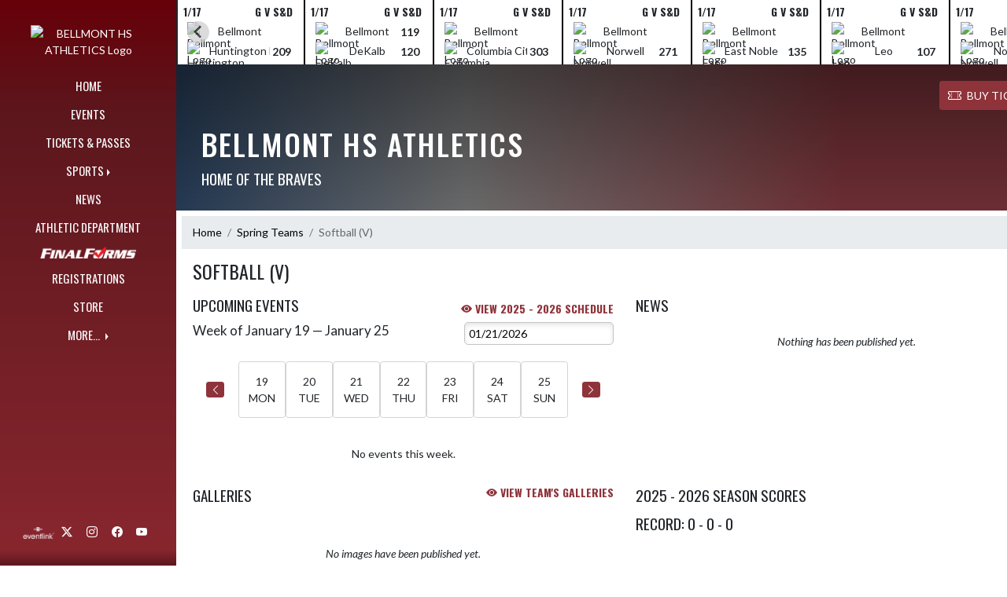

--- FILE ---
content_type: text/html; charset=utf-8
request_url: https://bellmontbraves.com/Team/0f1025a5-8335-4c64-a362-36f93458c32f/Softball%20(V)
body_size: 13003
content:

<!DOCTYPE html>
<html lang="en">
<head>
    <meta charset="utf-8" />
    <meta name="viewport" content="width=device-width, initial-scale=1.0" />
    <title>Softball (V) - BELLMONT HS ATHLETICS</title>
    <meta name="description" content="" />
    <meta property="og:image" content="https://static.eventlink.com/public/4dae9f38-5e23-4bb4-8835-46902a5031c4/6afd232e-6a59-4892-b011-863dc43ae87f/blob" />
    <meta name="twitter:image" content="https://static.eventlink.com/public/4dae9f38-5e23-4bb4-8835-46902a5031c4/6afd232e-6a59-4892-b011-863dc43ae87f/blob" />
    <link href="https://cdn.jsdelivr.net/npm/bootstrap@5.1.3/dist/css/bootstrap.min.css" rel="stylesheet" crossorigin="anonymous">
    <link rel="stylesheet" href="/lib/mobiscroll/css/mobiscroll.jquery.min.css?v=_hDjU0bS-9Af_yN-psDaKyTWMWbW_pKiuvq3iNJPeq4">
    
        <link rel="shortcut icon" type="image/x-icon" href="https://static.eventlink.com/public/4dae9f38-5e23-4bb4-8835-46902a5031c4/6afd232e-6a59-4892-b011-863dc43ae87f/blob" />
    <style>
        :root {
            --primary-color: #73000a;
            --tinted10-color: #811922FF;
            --tinted15-color: #88262EFF;
            --tinted20-color: #8F333BFF;
            --tinted60-color: #C7999DFF;
            --tinted90-color: #F1E5E6FF;
            --shaded-color: #670009FF;
            --shaded30-color: #500007FF;
            --secondary-color: #0c2340;
            --secondary-tinted10-color: #243953FF;
            --averageGrey: #595959FF;
            --primarySaturationCap: #5C171DFF;
            
            --primary-gallery-gradient-start: #73000a77;
            --primary-gallery-gradient-end: #73000a99;
        }
    </style>


    <script>window.onContentReady = function (callback) { if (document.readyState === 'loading') { document.addEventListener('DOMContentLoaded', callback); } else { callback(); } }</script>
    <link rel="stylesheet" href="/css/site.css?v=djffmhWbscjMd1d_zVCOeqO8Ho7WLdEPbDpgLQvgK_o" />
    <link rel="stylesheet" href="https://cdn.jsdelivr.net/npm/bootstrap-icons@1.11.0/font/bootstrap-icons.css">
    
    <link rel="stylesheet" href="/css/fontawesome.css">
    <link rel="stylesheet" href="/css/brands.css">
    <link rel="stylesheet" href="/css/solid.css">
    <link rel="stylesheet" href="/css/regular.css">
    <link rel="stylesheet" href="/css/all.css">
    
    <link rel="preconnect" href="https://fonts.googleapis.com">
    <link rel="preconnect" href="https://fonts.gstatic.com" crossorigin>
    <link href="https://fonts.googleapis.com/css2?family=Oswald:wght@200..700&display=swap" rel="stylesheet">
    <link href="https://fonts.googleapis.com/css2?family=Lato:ital,wght@0,100;0,300;0,400;0,700;0,900;1,100;1,300;1,400;1,700;1,900&display=swap" rel="stylesheet">
    <link rel="stylesheet" href="https://fonts.googleapis.com/icon?family=Material+Icons">
    <link rel="stylesheet" href="https://cdn.jsdelivr.net/npm/@splidejs/splide@latest/dist/css/splide.min.css">
    <link href="//cdn.jsdelivr.net/npm/featherlight@1.7.14/release/featherlight.min.css" type="text/css" rel="stylesheet"/>
    <link href="//cdn.jsdelivr.net/npm/featherlight@1.7.14/release/featherlight.gallery.min.css" type="text/css" rel="stylesheet"/>
        <script async defer data-domain="4dae9f38-5e23-4bb4-8835-46902a5031c4" src="https://plausible.io/js/plausible.outbound-links.js"></script>
    <script>
        (function(){var w=window;var ic=w.Intercom;if(typeof ic==="function"){ic('reattach_activator');ic('update',w.intercomSettings);}else{var d=document;var i=function(){i.c(arguments);};i.q=[];i.c=function(args){i.q.push(args);};w.Intercom=i;var l=function(){var s=d.createElement('script');s.type='text/javascript';s.async=true;s.src='https://widget.intercom.io/widget/' + "p0b1hik6";var x=d.getElementsByTagName('script')[0];x.parentNode.insertBefore(s, x);};if(document.readyState==='complete'){l();}else if(w.attachEvent){w.attachEvent('onload',l);}else{w.addEventListener('load',l,false);}}})();
    </script>
                        
</head>
<body>
        <div class="custom-flex overflow-hidden">
            <div class="d-none d-md-block">
                <div class="d-print-none">
                    
<div class="h-100 w-side-nav">
    <div class="side-nav w-side-nav d-none custom-flex flex-column gradient-navbar ">
        <div class="d-flex container text-center">
                <a class="d-flex mx-auto" href="/">
                    <img src="https://static.eventlink.com/public/4dae9f38-5e23-4bb4-8835-46902a5031c4/6afd232e-6a59-4892-b011-863dc43ae87f/blob" alt="BELLMONT HS ATHLETICS Logo" class="site-logo" />
                </a>
        </div>
        <ul class="navbar-nav mt-4 f4 desktop-view-menu">
            
    <li class="nav-item">
        <a class="nav-link text-light" href="/">HOME</a>
    </li>
    <li class="nav-item">
        <a class="nav-link text-light" href="/Events">EVENTS</a>
    </li>
         <li class="nav-item">
            <a class="nav-link text-light" href="/Tickets">TICKETS &amp; PASSES</a>
        </li>
    
    
    <li class="nav-item dropend info-menu">
        <a href="#" class="nav-link text-light dropdown-toggle" data-bs-toggle="dropdown" aria-expanded="false">SPORTS</a>      
        <div class="dropdown-menu bg-dropend">
            <a class="dropdown-item text-light" href="/Teams/Fall">Fall</a>
            <a class="dropdown-item text-light" href="/Teams/Winter">Winter</a> 
            <a class="dropdown-item text-light" href="/Teams/Spring">Spring</a> 
            <a class="dropdown-item text-light" href="/Teams/Summer">Summer</a> 
        </div>
    </li>    
    <li class="nav-item">
        <a class="nav-link text-light" href="/News">NEWS</a>
    </li>
    <li class="nav-item">
        <a class="nav-link text-light" href="/AthleticDepartment">ATHLETIC DEPARTMENT</a>
    </li>
        <li class="nav-item">
            <a class="nav-link news-text news-body-secondary" href="https://northadams-in.finalforms.com" target="_blank">
                <div class="row mx-0 athlete-registration-item">
                    <img class="w-auto final-form-height" src="/images/FinalForms_WR_Logo.png" alt="FinalForms logo">
                </div>    
            </a>
        </li>
    <li class="nav-item">
        <a class="nav-link text-light" href="/Registrations">REGISTRATIONS</a>
    </li>
    
    
    <li class="nav-item">
        <a class="nav-link text-light" href="/Store">STORE</a>
    </li>
        <li class="nav-item  dropend info-menu">
            <a class="nav-link text-light dropdown-toggle" href="#" data-bs-toggle="dropdown" aria-expanded="false">
                MORE...
            </a>
            <div class="dropdown-menu big-menu-container bg-dropend menu-sizing" id="moreMenu">
                <div id="row" class="row" style="text-align: center; max-height: 100vh; overflow: scroll;">
                        <div class="col-lg-30-percent" style="display: inline-block">
                            <h6 class="text-light col-lg-12 dropdown-header"
                                style="background-color: var(--shaded-color); text-transform: none; opacity: 100% !important">FOR PARENTS:</h6>
                                <a class="text-light col-lg-12 dropdown-item" href="https://static.eventlink.com/public/4dae9f38-5e23-4bb4-8835-46902a5031c4/dc58bf40-b612-4672-8182-37386bbf50fd/23-24%20AMH%20Wellness%20Checkup%20Flyer.pdf" target="_blank"
                                   rel="noopener" style="display: block">
                                    FinalForms Parent Playbook <i class="bi bi-box-arrow-up-right ps-1 align-text-top"
                                                   style="font-size:0.6rem;"></i>
                                </a>
                        </div>
                        <div class="col-lg-30-percent" style="display: inline-block">
                            <h6 class="text-light col-lg-12 dropdown-header"
                                style="background-color: var(--shaded-color); text-transform: none; opacity: 100% !important">IHSAA SPORTS PHYSICAL</h6>
                                <a class="text-light col-lg-12 dropdown-item" href="https://legacy.ihsaa.org/Portals/0/ihsaa/documents/quick%20resources/Physical%20Form.pdf" target="_blank"
                                   rel="noopener" style="display: block">
                                    2024-2025 IHSAA Sports Physical Form <i class="bi bi-box-arrow-up-right ps-1 align-text-top"
                                                   style="font-size:0.6rem;"></i>
                                </a>
                        </div>
                        <div class="col-lg-30-percent" style="display: inline-block">
                            <h6 class="text-light col-lg-12 dropdown-header"
                                style="background-color: var(--shaded-color); text-transform: none; opacity: 100% !important">FOR FANS:</h6>
                                <a class="text-light col-lg-12 dropdown-item" href="https://static.eventlink.com/public/4dae9f38-5e23-4bb4-8835-46902a5031c4/d32f98f5-0b34-4fee-97ef-d91a746aaa8d/Create%20an%20Eventlink%20Account.pdf" target="_blank"
                                   rel="noopener" style="display: block">
                                    Create an Eventlink Account <i class="bi bi-box-arrow-up-right ps-1 align-text-top"
                                                   style="font-size:0.6rem;"></i>
                                </a>
                                <a class="text-light col-lg-12 dropdown-item" href="https://acrobat.adobe.com/id/urn:aaid:sc:VA6C2:5dfae4a2-d88f-45fa-bc4a-c7d86cf0e39e" target="_blank"
                                   rel="noopener" style="display: block">
                                    Hail Bellmont Braves (Lyrics) <i class="bi bi-box-arrow-up-right ps-1 align-text-top"
                                                   style="font-size:0.6rem;"></i>
                                </a>
                                <a class="text-light col-lg-12 dropdown-item" href="https://northadams-my.sharepoint.com/:u:/r/personal/manisd_nadams_k12_in_us/Documents/Athletics/Misc/Bellmont%20School%20Song.mp3?csf=1&amp;web=1&amp;e=xLdUNT" target="_blank"
                                   rel="noopener" style="display: block">
                                    Hail Bellmont Braves (Music) <i class="bi bi-box-arrow-up-right ps-1 align-text-top"
                                                   style="font-size:0.6rem;"></i>
                                </a>
                        </div>
                        <div class="col-lg-30-percent" style="display: inline-block">
                            <h6 class="text-light col-lg-12 dropdown-header"
                                style="background-color: var(--shaded-color); text-transform: none; opacity: 100% !important">ATHLETIC LINKS:</h6>
                                <a class="text-light col-lg-12 dropdown-item" href="http://ihsaa.org" target="_blank"
                                   rel="noopener" style="display: block">
                                    IHSAA Website <i class="bi bi-box-arrow-up-right ps-1 align-text-top"
                                                   style="font-size:0.6rem;"></i>
                                </a>
                                <a class="text-light col-lg-12 dropdown-item" href="https://eventlink.com/" target="_blank"
                                   rel="noopener" style="display: block">
                                    Eventlink <i class="bi bi-box-arrow-up-right ps-1 align-text-top"
                                                   style="font-size:0.6rem;"></i>
                                </a>
                                <a class="text-light col-lg-12 dropdown-item" href="https://indianamat.com/" target="_blank"
                                   rel="noopener" style="display: block">
                                    IndianaMat.com <i class="bi bi-box-arrow-up-right ps-1 align-text-top"
                                                   style="font-size:0.6rem;"></i>
                                </a>
                                <a class="text-light col-lg-12 dropdown-item" href="http://indianahsfootball.homestead.com/" target="_blank"
                                   rel="noopener" style="display: block">
                                    All Things Football <i class="bi bi-box-arrow-up-right ps-1 align-text-top"
                                                   style="font-size:0.6rem;"></i>
                                </a>
                                <a class="text-light col-lg-12 dropdown-item" href="http://indianahsbasketball.homestead.com/boys.html" target="_blank"
                                   rel="noopener" style="display: block">
                                    All Things Boys Basketball <i class="bi bi-box-arrow-up-right ps-1 align-text-top"
                                                   style="font-size:0.6rem;"></i>
                                </a>
                                <a class="text-light col-lg-12 dropdown-item" href="http://indianagirlsbasketball.homestead.com/" target="_blank"
                                   rel="noopener" style="display: block">
                                    All Things Girls Basketball <i class="bi bi-box-arrow-up-right ps-1 align-text-top"
                                                   style="font-size:0.6rem;"></i>
                                </a>
                                <a class="text-light col-lg-12 dropdown-item" href="https://www.nfhs.org/" target="_blank"
                                   rel="noopener" style="display: block">
                                    NFHS <i class="bi bi-box-arrow-up-right ps-1 align-text-top"
                                                   style="font-size:0.6rem;"></i>
                                </a>
                                <a class="text-light col-lg-12 dropdown-item" href="http://www.inccstats.com/highschool/main.html" target="_blank"
                                   rel="noopener" style="display: block">
                                    Indiana Cross Country Stats <i class="bi bi-box-arrow-up-right ps-1 align-text-top"
                                                   style="font-size:0.6rem;"></i>
                                </a>
                                <a class="text-light col-lg-12 dropdown-item" href="https://www.ihsaa.org/sites/default/files/documents/2024-25%20Seasons%20at%20a%20Glance.pdf" target="_blank"
                                   rel="noopener" style="display: block">
                                    2024-2025 Seasons at a Glance <i class="bi bi-box-arrow-up-right ps-1 align-text-top"
                                                   style="font-size:0.6rem;"></i>
                                </a>
                        </div>
                    <div class="big-menu"></div>
                </div>
            </div>
        </li>
        
    <style>
        @media (max-width: 768px) {
            .col-lg-30-percent {
                width: 100%;
                margin-left: 0;
            }
            
            .big-menu-container {
                max-width: 100%;
            }
        }
    </style>


        </ul>
        <div id="social-icons container" class=" mt-auto">
            <div class="row mx-0 justify-content-around">
                <a class="social-icon bg-el-icon" href="https://eventlink.com/login" target="_blank">
                    <img src="/images/EL-logo-white.png" class="el-icon" alt="Eventlink Logo"/>                
                </a>
                    <a class="social-icon bg-social-icon" href="https://twitter.com/BellmontAD" target="_blank" rel="noopener">
                        <i class="bi bi-twitter-x"></i><span class="visually-hidden">X</span>
                    </a>
                    <a class="social-icon bg-social-icon" href="https://instagram.com/_bellmontad" target="_blank" rel="noopener"> 
                        <i class="bi bi-instagram"></i><span class="visually-hidden">Instagram</span>
                    </a>
                    <a class="social-icon bg-social-icon" href="https://facebook.com/Bellmont Athletics" target="_blank" rel="noopener">
                        <i class="bi bi-facebook"></i><span class="visually-hidden">Facebook</span>
                    </a>
                    <a class="social-icon bg-social-icon" href="https://youtube.com/bellmontathletics7988" target="_blank" rel="noopener">
                        <i class="bi bi-youtube"></i><span class="visually-hidden">YouTube</span>
                    </a>
            </div>
        </div>
    </div>
</div>

                </div>
            </div>
            <div class="d-flex flex-column flex-grow-1 min-vh-100">
                <div class="d-flex flex-column">
                    <header class="d-print-none">
                        

    <style>
        #header-background {
            top: 180px;
        }
    </style>
    <div class="container-fluid p-0 white-background " style="background-color: lightgray;">
        <div id="score-ticker" class="splide container p-0 ">
            <div class="text-center splide__track score-ticker-container">
                <ul class="splide__list">
                        <a class="splide__slide" style="color: unset; text-decoration: unset;" href="/Event/b970aa06-8190-4408-a5c3-2c123ad8dfdb">
                            <div class="p-1 score-ticker-card score-ticker-border" style="border-left: 2px solid">
                                    <div class="fw-bold pb-1 score-ticker-card-header backgroundColor "><span>1/17</span> <span>G V S&amp;D</span> </div>
        <div>
            <div class="score-ticker-card-logo-container"><img alt="Bellmont Logo" src="https://static.eventlink.com/public/global/44f1934c-d382-4a29-baad-5ea14c730742/Bellmont.png" /></div>
            <div tabindex="0" class=" score-ticker-card-participant">
                <div class="">
                    <span class="score-ticker-card-participant-text "> Bellmont </span>
                </div>
            </div>
            <div class="fw-bold score-ticker-card-score-container "> </div>
        </div>
        <div>
            <div class="score-ticker-card-logo-container"><img alt="Huntington North  Logo" src="https://static.eventlink.com/public/global/837ead80-850f-4c76-8b56-f57c378b7ea9/logo.png" /></div>
            <div tabindex="0" class="marquee score-ticker-card-participant">
                <div class="">
                    <span class="score-ticker-card-participant-text "> Huntington North  </span>
                </div>
            </div>
            <div class="fw-bold score-ticker-card-score-container "> 209</div>
        </div>
                            </div>
                        </a>
                        <a class="splide__slide" style="color: unset; text-decoration: unset;" href="/Event/b970aa06-8190-4408-a5c3-2c123ad8dfdb">
                            <div class="p-1 score-ticker-card score-ticker-border" style="">
                                    <div class="fw-bold pb-1 score-ticker-card-header backgroundColor "><span>1/17</span> <span>G V S&amp;D</span> </div>
        <div>
            <div class="score-ticker-card-logo-container"><img alt="Bellmont Logo" src="https://static.eventlink.com/public/global/44f1934c-d382-4a29-baad-5ea14c730742/Bellmont.png" /></div>
            <div tabindex="0" class=" score-ticker-card-participant">
                <div class="">
                    <span class="score-ticker-card-participant-text "> Bellmont </span>
                </div>
            </div>
            <div class="fw-bold score-ticker-card-score-container "> 119</div>
        </div>
        <div>
            <div class="score-ticker-card-logo-container"><img alt="DeKalb Logo" src="https://static.eventlink.com/public/global/a29e3837-da40-424a-9748-02c0d379880c/logo.png" /></div>
            <div tabindex="0" class=" score-ticker-card-participant">
                <div class="">
                    <span class="score-ticker-card-participant-text "> DeKalb </span>
                </div>
            </div>
            <div class="fw-bold score-ticker-card-score-container "> 120</div>
        </div>
                            </div>
                        </a>
                        <a class="splide__slide" style="color: unset; text-decoration: unset;" href="/Event/b970aa06-8190-4408-a5c3-2c123ad8dfdb">
                            <div class="p-1 score-ticker-card score-ticker-border" style="">
                                    <div class="fw-bold pb-1 score-ticker-card-header backgroundColor "><span>1/17</span> <span>G V S&amp;D</span> </div>
        <div>
            <div class="score-ticker-card-logo-container"><img alt="Bellmont Logo" src="https://static.eventlink.com/public/global/44f1934c-d382-4a29-baad-5ea14c730742/Bellmont.png" /></div>
            <div tabindex="0" class=" score-ticker-card-participant">
                <div class="">
                    <span class="score-ticker-card-participant-text "> Bellmont </span>
                </div>
            </div>
            <div class="fw-bold score-ticker-card-score-container "> </div>
        </div>
        <div>
            <div class="score-ticker-card-logo-container"><img alt="Columbia City  Logo" src="https://static.eventlink.com/public/global/1299f4a3-dbca-4a47-8209-fba1b8298ff7/logo.png" /></div>
            <div tabindex="0" class="marquee score-ticker-card-participant">
                <div class="">
                    <span class="score-ticker-card-participant-text "> Columbia City  </span>
                </div>
            </div>
            <div class="fw-bold score-ticker-card-score-container "> 303</div>
        </div>
                            </div>
                        </a>
                        <a class="splide__slide" style="color: unset; text-decoration: unset;" href="/Event/b970aa06-8190-4408-a5c3-2c123ad8dfdb">
                            <div class="p-1 score-ticker-card score-ticker-border" style="">
                                    <div class="fw-bold pb-1 score-ticker-card-header backgroundColor "><span>1/17</span> <span>G V S&amp;D</span> </div>
        <div>
            <div class="score-ticker-card-logo-container"><img alt="Bellmont Logo" src="https://static.eventlink.com/public/global/44f1934c-d382-4a29-baad-5ea14c730742/Bellmont.png" /></div>
            <div tabindex="0" class=" score-ticker-card-participant">
                <div class="">
                    <span class="score-ticker-card-participant-text "> Bellmont </span>
                </div>
            </div>
            <div class="fw-bold score-ticker-card-score-container "> </div>
        </div>
        <div>
            <div class="score-ticker-card-logo-container"><img alt="Norwell  Logo" src="https://static.eventlink.com/public/global/9960f0c3-7ccf-4ba8-a3e5-c478f6718f11/Norwell.png" /></div>
            <div tabindex="0" class=" score-ticker-card-participant">
                <div class="">
                    <span class="score-ticker-card-participant-text "> Norwell  </span>
                </div>
            </div>
            <div class="fw-bold score-ticker-card-score-container "> 271</div>
        </div>
                            </div>
                        </a>
                        <a class="splide__slide" style="color: unset; text-decoration: unset;" href="/Event/b970aa06-8190-4408-a5c3-2c123ad8dfdb">
                            <div class="p-1 score-ticker-card score-ticker-border" style="">
                                    <div class="fw-bold pb-1 score-ticker-card-header backgroundColor "><span>1/17</span> <span>G V S&amp;D</span> </div>
        <div>
            <div class="score-ticker-card-logo-container"><img alt="Bellmont Logo" src="https://static.eventlink.com/public/global/44f1934c-d382-4a29-baad-5ea14c730742/Bellmont.png" /></div>
            <div tabindex="0" class=" score-ticker-card-participant">
                <div class="">
                    <span class="score-ticker-card-participant-text "> Bellmont </span>
                </div>
            </div>
            <div class="fw-bold score-ticker-card-score-container "> </div>
        </div>
        <div>
            <div class="score-ticker-card-logo-container"><img alt="East Noble  Logo" src="https://static.eventlink.com/public/global/9c7b962d-3202-4572-bd34-0db3577b07da/East%20Noble.png" /></div>
            <div tabindex="0" class="marquee score-ticker-card-participant">
                <div class="">
                    <span class="score-ticker-card-participant-text "> East Noble  </span>
                </div>
            </div>
            <div class="fw-bold score-ticker-card-score-container "> 135</div>
        </div>
                            </div>
                        </a>
                        <a class="splide__slide" style="color: unset; text-decoration: unset;" href="/Event/b970aa06-8190-4408-a5c3-2c123ad8dfdb">
                            <div class="p-1 score-ticker-card score-ticker-border" style="">
                                    <div class="fw-bold pb-1 score-ticker-card-header backgroundColor "><span>1/17</span> <span>G V S&amp;D</span> </div>
        <div>
            <div class="score-ticker-card-logo-container"><img alt="Bellmont Logo" src="https://static.eventlink.com/public/global/44f1934c-d382-4a29-baad-5ea14c730742/Bellmont.png" /></div>
            <div tabindex="0" class=" score-ticker-card-participant">
                <div class="">
                    <span class="score-ticker-card-participant-text "> Bellmont </span>
                </div>
            </div>
            <div class="fw-bold score-ticker-card-score-container "> </div>
        </div>
        <div>
            <div class="score-ticker-card-logo-container"><img alt="Leo Logo" src="https://static.eventlink.com/public/global/b3dd300c-a721-4575-9bd4-0978b5429f6c/Leo.png" /></div>
            <div tabindex="0" class=" score-ticker-card-participant">
                <div class="">
                    <span class="score-ticker-card-participant-text "> Leo </span>
                </div>
            </div>
            <div class="fw-bold score-ticker-card-score-container "> 107</div>
        </div>
                            </div>
                        </a>
                        <a class="splide__slide" style="color: unset; text-decoration: unset;" href="/Event/aa59a8d2-27bd-4241-a50f-e8fed181f060">
                            <div class="p-1 score-ticker-card score-ticker-border" style="">
                                    <div class="fw-bold pb-1 score-ticker-card-header backgroundColor "><span>1/17</span> <span>B V S&amp;D</span> </div>
        <div>
            <div class="score-ticker-card-logo-container"><img alt="Bellmont Logo" src="https://static.eventlink.com/public/global/44f1934c-d382-4a29-baad-5ea14c730742/Bellmont.png" /></div>
            <div tabindex="0" class=" score-ticker-card-participant">
                <div class="">
                    <span class="score-ticker-card-participant-text "> Bellmont </span>
                </div>
            </div>
            <div class="fw-bold score-ticker-card-score-container "> </div>
        </div>
        <div>
            <div class="score-ticker-card-logo-container"><img alt="Norwell  Logo" src="https://static.eventlink.com/public/global/9960f0c3-7ccf-4ba8-a3e5-c478f6718f11/Norwell.png" /></div>
            <div tabindex="0" class=" score-ticker-card-participant">
                <div class="">
                    <span class="score-ticker-card-participant-text "> Norwell  </span>
                </div>
            </div>
            <div class="fw-bold score-ticker-card-score-container "> 251</div>
        </div>
                            </div>
                        </a>
                        <a class="splide__slide" style="color: unset; text-decoration: unset;" href="/Event/aa59a8d2-27bd-4241-a50f-e8fed181f060">
                            <div class="p-1 score-ticker-card score-ticker-border" style="">
                                    <div class="fw-bold pb-1 score-ticker-card-header backgroundColor "><span>1/17</span> <span>B V S&amp;D</span> </div>
        <div>
            <div class="score-ticker-card-logo-container"><img alt="Bellmont Logo" src="https://static.eventlink.com/public/global/44f1934c-d382-4a29-baad-5ea14c730742/Bellmont.png" /></div>
            <div tabindex="0" class=" score-ticker-card-participant">
                <div class="">
                    <span class="score-ticker-card-participant-text "> Bellmont </span>
                </div>
            </div>
            <div class="fw-bold score-ticker-card-score-container "> 257</div>
        </div>
        <div>
            <div class="score-ticker-card-logo-container"><img alt="DeKalb Logo" src="https://static.eventlink.com/public/global/a29e3837-da40-424a-9748-02c0d379880c/logo.png" /></div>
            <div tabindex="0" class=" score-ticker-card-participant">
                <div class="">
                    <span class="score-ticker-card-participant-text "> DeKalb </span>
                </div>
            </div>
            <div class="fw-bold score-ticker-card-score-container "> 96</div>
        </div>
                            </div>
                        </a>
                        <a class="splide__slide" style="color: unset; text-decoration: unset;" href="/Event/aa59a8d2-27bd-4241-a50f-e8fed181f060">
                            <div class="p-1 score-ticker-card score-ticker-border" style="">
                                    <div class="fw-bold pb-1 score-ticker-card-header backgroundColor "><span>1/17</span> <span>B V S&amp;D</span> </div>
        <div>
            <div class="score-ticker-card-logo-container"><img alt="Bellmont Logo" src="https://static.eventlink.com/public/global/44f1934c-d382-4a29-baad-5ea14c730742/Bellmont.png" /></div>
            <div tabindex="0" class=" score-ticker-card-participant">
                <div class="">
                    <span class="score-ticker-card-participant-text "> Bellmont </span>
                </div>
            </div>
            <div class="fw-bold score-ticker-card-score-container "> </div>
        </div>
        <div>
            <div class="score-ticker-card-logo-container"><img alt="Columbia City  Logo" src="https://static.eventlink.com/public/global/1299f4a3-dbca-4a47-8209-fba1b8298ff7/logo.png" /></div>
            <div tabindex="0" class="marquee score-ticker-card-participant">
                <div class="">
                    <span class="score-ticker-card-participant-text "> Columbia City  </span>
                </div>
            </div>
            <div class="fw-bold score-ticker-card-score-container "> 143</div>
        </div>
                            </div>
                        </a>
                        <a class="splide__slide" style="color: unset; text-decoration: unset;" href="/Event/aa59a8d2-27bd-4241-a50f-e8fed181f060">
                            <div class="p-1 score-ticker-card score-ticker-border" style="">
                                    <div class="fw-bold pb-1 score-ticker-card-header backgroundColor "><span>1/17</span> <span>B V S&amp;D</span> </div>
        <div>
            <div class="score-ticker-card-logo-container"><img alt="Bellmont Logo" src="https://static.eventlink.com/public/global/44f1934c-d382-4a29-baad-5ea14c730742/Bellmont.png" /></div>
            <div tabindex="0" class=" score-ticker-card-participant">
                <div class="">
                    <span class="score-ticker-card-participant-text "> Bellmont </span>
                </div>
            </div>
            <div class="fw-bold score-ticker-card-score-container "> </div>
        </div>
        <div>
            <div class="score-ticker-card-logo-container"><img alt="East Noble  Logo" src="https://static.eventlink.com/public/global/9c7b962d-3202-4572-bd34-0db3577b07da/East%20Noble.png" /></div>
            <div tabindex="0" class="marquee score-ticker-card-participant">
                <div class="">
                    <span class="score-ticker-card-participant-text "> East Noble  </span>
                </div>
            </div>
            <div class="fw-bold score-ticker-card-score-container "> 120</div>
        </div>
                            </div>
                        </a>
                        <a class="splide__slide" style="color: unset; text-decoration: unset;" href="/Event/aa59a8d2-27bd-4241-a50f-e8fed181f060">
                            <div class="p-1 score-ticker-card score-ticker-border" style="">
                                    <div class="fw-bold pb-1 score-ticker-card-header backgroundColor "><span>1/17</span> <span>B V S&amp;D</span> </div>
        <div>
            <div class="score-ticker-card-logo-container"><img alt="Bellmont Logo" src="https://static.eventlink.com/public/global/44f1934c-d382-4a29-baad-5ea14c730742/Bellmont.png" /></div>
            <div tabindex="0" class=" score-ticker-card-participant">
                <div class="">
                    <span class="score-ticker-card-participant-text "> Bellmont </span>
                </div>
            </div>
            <div class="fw-bold score-ticker-card-score-container "> </div>
        </div>
        <div>
            <div class="score-ticker-card-logo-container"><img alt="Leo Logo" src="https://static.eventlink.com/public/global/b3dd300c-a721-4575-9bd4-0978b5429f6c/Leo.png" /></div>
            <div tabindex="0" class=" score-ticker-card-participant">
                <div class="">
                    <span class="score-ticker-card-participant-text "> Leo </span>
                </div>
            </div>
            <div class="fw-bold score-ticker-card-score-container "> 122</div>
        </div>
                            </div>
                        </a>
                        <a class="splide__slide" style="color: unset; text-decoration: unset;" href="/Event/aa59a8d2-27bd-4241-a50f-e8fed181f060">
                            <div class="p-1 score-ticker-card score-ticker-border" style="">
                                    <div class="fw-bold pb-1 score-ticker-card-header backgroundColor "><span>1/17</span> <span>B V S&amp;D</span> </div>
        <div>
            <div class="score-ticker-card-logo-container"><img alt="Bellmont Logo" src="https://static.eventlink.com/public/global/44f1934c-d382-4a29-baad-5ea14c730742/Bellmont.png" /></div>
            <div tabindex="0" class=" score-ticker-card-participant">
                <div class="">
                    <span class="score-ticker-card-participant-text "> Bellmont </span>
                </div>
            </div>
            <div class="fw-bold score-ticker-card-score-container "> </div>
        </div>
        <div>
            <div class="score-ticker-card-logo-container"><img alt="Huntington North  Logo" src="https://static.eventlink.com/public/global/837ead80-850f-4c76-8b56-f57c378b7ea9/logo.png" /></div>
            <div tabindex="0" class="marquee score-ticker-card-participant">
                <div class="">
                    <span class="score-ticker-card-participant-text "> Huntington North  </span>
                </div>
            </div>
            <div class="fw-bold score-ticker-card-score-container "> 300</div>
        </div>
                            </div>
                        </a>
                        <a class="splide__slide" style="color: unset; text-decoration: unset;" href="/Event/c5468e93-58df-4d7b-86cb-a3c5cf2e030d">
                            <div class="p-1 score-ticker-card score-ticker-border" style="">
                                    <div class="fw-bold pb-1 score-ticker-card-header backgroundColor "><span>1/15</span> <span>B V Wrestling</span> </div>
        <div>
            <div class="score-ticker-card-logo-container"><img alt="Yorktown  Logo" src="https://static.eventlink.com/public/global/02093bb8-b359-4aa2-af95-bc77d878d7b9/Yorktown.png" /></div>
            <div tabindex="0" class=" score-ticker-card-participant">
                <div class="">
                    <span class="score-ticker-card-participant-text "> Yorktown  </span>
                </div>
            </div>
            <div class="fw-bold score-ticker-card-score-container "> 15</div>
        </div>
        <div>
            <div class="score-ticker-card-logo-container"><img alt="Bellmont Logo" src="https://static.eventlink.com/public/global/44f1934c-d382-4a29-baad-5ea14c730742/Bellmont.png" /></div>
            <div tabindex="0" class=" score-ticker-card-participant">
                <div class="fw-bold">
                    <span class="score-ticker-card-participant-text "> Bellmont </span>
                </div>
            </div>
            <div class="fw-bold score-ticker-card-score-container "> 59</div>
        </div>
                            </div>
                        </a>
                        <a class="splide__slide" style="color: unset; text-decoration: unset;" href="/Event/09bb9ac4-cf06-494e-900c-bf1ac154220b">
                            <div class="p-1 score-ticker-card score-ticker-border" style="">
                                    <div class="fw-bold pb-1 score-ticker-card-header backgroundColor "><span>1/13</span> <span>B V Wrestling</span> </div>
        <div>
            <div class="score-ticker-card-logo-container"><img alt="Muncie Central Logo" src="https://static.eventlink.com/public/global/9b56e0bd-3cad-4fa2-96b2-07c2e547e9a2/logo.png" /></div>
            <div tabindex="0" class="marquee score-ticker-card-participant">
                <div class="">
                    <span class="score-ticker-card-participant-text "> Muncie Central </span>
                </div>
            </div>
            <div class="fw-bold score-ticker-card-score-container "> 0</div>
        </div>
        <div>
            <div class="score-ticker-card-logo-container"><img alt="Bellmont Logo" src="https://static.eventlink.com/public/global/44f1934c-d382-4a29-baad-5ea14c730742/Bellmont.png" /></div>
            <div tabindex="0" class=" score-ticker-card-participant">
                <div class="fw-bold">
                    <span class="score-ticker-card-participant-text "> Bellmont </span>
                </div>
            </div>
            <div class="fw-bold score-ticker-card-score-container "> 81</div>
        </div>
                            </div>
                        </a>
                        <a class="splide__slide" style="color: unset; text-decoration: unset;" href="/Event/4e2e2d4e-87ce-453c-806a-a1ee6573120f">
                            <div class="p-1 score-ticker-card score-ticker-border" style="">
                                    <div class="fw-bold pb-1 score-ticker-card-header backgroundColor "><span>1/13</span> <span>B V S&amp;D</span> </div>
        <div>
            <div class="score-ticker-card-logo-container"><img alt="South Adams Logo" src="https://static.eventlink.com/public/global/7acf823b-cdd9-4dbf-b538-13dfd6521d91/South%20Adams.png" /></div>
            <div tabindex="0" class="marquee score-ticker-card-participant">
                <div class="">
                    <span class="score-ticker-card-participant-text "> South Adams </span>
                </div>
            </div>
            <div class="fw-bold score-ticker-card-score-container "> 65</div>
        </div>
        <div>
            <div class="score-ticker-card-logo-container"><img alt="Bellmont Logo" src="https://static.eventlink.com/public/global/44f1934c-d382-4a29-baad-5ea14c730742/Bellmont.png" /></div>
            <div tabindex="0" class=" score-ticker-card-participant">
                <div class="fw-bold">
                    <span class="score-ticker-card-participant-text "> Bellmont </span>
                </div>
            </div>
            <div class="fw-bold score-ticker-card-score-container "> 98</div>
        </div>
                            </div>
                        </a>
                        <a class="splide__slide" style="color: unset; text-decoration: unset;" href="/Event/688e8ded-f8cc-44c3-af3d-f8861d8e0cc9">
                            <div class="p-1 score-ticker-card score-ticker-border" style="">
                                    <div class="fw-bold pb-1 score-ticker-card-header backgroundColor "><span>1/13</span> <span>G V S&amp;D</span> </div>
        <div>
            <div class="score-ticker-card-logo-container"><img alt="South Adams Logo" src="https://static.eventlink.com/public/global/7acf823b-cdd9-4dbf-b538-13dfd6521d91/South%20Adams.png" /></div>
            <div tabindex="0" class="marquee score-ticker-card-participant">
                <div class="">
                    <span class="score-ticker-card-participant-text "> South Adams </span>
                </div>
            </div>
            <div class="fw-bold score-ticker-card-score-container "> 74</div>
        </div>
        <div>
            <div class="score-ticker-card-logo-container"><img alt="Bellmont Logo" src="https://static.eventlink.com/public/global/44f1934c-d382-4a29-baad-5ea14c730742/Bellmont.png" /></div>
            <div tabindex="0" class=" score-ticker-card-participant">
                <div class="fw-bold">
                    <span class="score-ticker-card-participant-text "> Bellmont </span>
                </div>
            </div>
            <div class="fw-bold score-ticker-card-score-container "> 93</div>
        </div>
                            </div>
                        </a>
                        <a class="splide__slide" style="color: unset; text-decoration: unset;" href="/Event/007ba9c9-bbe8-482b-ae17-744c9aa17463">
                            <div class="p-1 score-ticker-card score-ticker-border" style="">
                                    <div class="fw-bold pb-1 score-ticker-card-header backgroundColor "><span>1/8</span> <span>B V S&amp;D</span> </div>
        <div>
            <div class="score-ticker-card-logo-container"><img alt="Marion Logo" src="https://static.eventlink.com/public/global/01a24a24-08d5-4c13-a6c4-dced2dff203e/logo.png" /></div>
            <div tabindex="0" class=" score-ticker-card-participant">
                <div class="">
                    <span class="score-ticker-card-participant-text "> Marion </span>
                </div>
            </div>
            <div class="fw-bold score-ticker-card-score-container "> 54</div>
        </div>
        <div>
            <div class="score-ticker-card-logo-container"><img alt="Bellmont Logo" src="https://static.eventlink.com/public/global/44f1934c-d382-4a29-baad-5ea14c730742/Bellmont.png" /></div>
            <div tabindex="0" class=" score-ticker-card-participant">
                <div class="fw-bold">
                    <span class="score-ticker-card-participant-text "> Bellmont </span>
                </div>
            </div>
            <div class="fw-bold score-ticker-card-score-container "> 117</div>
        </div>
                            </div>
                        </a>
                        <a class="splide__slide" style="color: unset; text-decoration: unset;" href="/Event/43012d24-6863-40d3-b448-f048550e456a">
                            <div class="p-1 score-ticker-card score-ticker-border" style="">
                                    <div class="fw-bold pb-1 score-ticker-card-header backgroundColor "><span>1/8</span> <span>G V S&amp;D</span> </div>
        <div>
            <div class="score-ticker-card-logo-container"><img alt="Marion Logo" src="https://static.eventlink.com/public/global/01a24a24-08d5-4c13-a6c4-dced2dff203e/logo.png" /></div>
            <div tabindex="0" class=" score-ticker-card-participant">
                <div class="">
                    <span class="score-ticker-card-participant-text "> Marion </span>
                </div>
            </div>
            <div class="fw-bold score-ticker-card-score-container "> 53</div>
        </div>
        <div>
            <div class="score-ticker-card-logo-container"><img alt="Bellmont Logo" src="https://static.eventlink.com/public/global/44f1934c-d382-4a29-baad-5ea14c730742/Bellmont.png" /></div>
            <div tabindex="0" class=" score-ticker-card-participant">
                <div class="fw-bold">
                    <span class="score-ticker-card-participant-text "> Bellmont </span>
                </div>
            </div>
            <div class="fw-bold score-ticker-card-score-container "> 93</div>
        </div>
                            </div>
                        </a>
                        <a class="splide__slide" style="color: unset; text-decoration: unset;" href="/Event/007ec0ea-729c-4142-9564-5402dded5ff0">
                            <div class="p-1 score-ticker-card score-ticker-border" style="">
                                    <div class="fw-bold pb-1 score-ticker-card-header backgroundColor "><span>1/6</span> <span>B V S&amp;D</span> </div>
        <div>
            <div class="score-ticker-card-logo-container"><img alt="Jay County  Logo" src="https://static.eventlink.com/public/global/916a6a1d-fda8-46b1-8b78-650fb14c81c1/Jay%20County.png" /></div>
            <div tabindex="0" class="marquee score-ticker-card-participant">
                <div class="">
                    <span class="score-ticker-card-participant-text "> Jay County  </span>
                </div>
            </div>
            <div class="fw-bold score-ticker-card-score-container "> 87</div>
        </div>
        <div>
            <div class="score-ticker-card-logo-container"><img alt="Bellmont Logo" src="https://static.eventlink.com/public/global/44f1934c-d382-4a29-baad-5ea14c730742/Bellmont.png" /></div>
            <div tabindex="0" class=" score-ticker-card-participant">
                <div class="fw-bold">
                    <span class="score-ticker-card-participant-text "> Bellmont </span>
                </div>
            </div>
            <div class="fw-bold score-ticker-card-score-container "> 92</div>
        </div>
                            </div>
                        </a>
                        <a class="splide__slide" style="color: unset; text-decoration: unset;" href="/Event/2a411592-6c85-4cee-9c46-5641a966370b">
                            <div class="p-1 score-ticker-card score-ticker-border" style="">
                                    <div class="fw-bold pb-1 score-ticker-card-header backgroundColor "><span>1/6</span> <span>G V S&amp;D</span> </div>
        <div>
            <div class="score-ticker-card-logo-container"><img alt="Jay County  Logo" src="https://static.eventlink.com/public/global/916a6a1d-fda8-46b1-8b78-650fb14c81c1/Jay%20County.png" /></div>
            <div tabindex="0" class="marquee score-ticker-card-participant">
                <div class="fw-bold">
                    <span class="score-ticker-card-participant-text "> Jay County  </span>
                </div>
            </div>
            <div class="fw-bold score-ticker-card-score-container "> 46</div>
        </div>
        <div>
            <div class="score-ticker-card-logo-container"><img alt="Bellmont Logo" src="https://static.eventlink.com/public/global/44f1934c-d382-4a29-baad-5ea14c730742/Bellmont.png" /></div>
            <div tabindex="0" class=" score-ticker-card-participant">
                <div class="">
                    <span class="score-ticker-card-participant-text "> Bellmont </span>
                </div>
            </div>
            <div class="fw-bold score-ticker-card-score-container "> 132</div>
        </div>
                            </div>
                        </a>
                </ul>
            </div>
        </div>
    </div>

    <nav class="navbar navbar-expand-custom navbar-toggleable-lg navbar-dark gradient-navbar">
        <div class="container" >
            <div class="navbar-brand" style="height:auto; width:15%">
                    <a class="d-flex mx-auto" href="/">
                        <img src="https://static.eventlink.com/public/4dae9f38-5e23-4bb4-8835-46902a5031c4/6afd232e-6a59-4892-b011-863dc43ae87f/blob" alt="BELLMONT HS ATHLETICS Logo" class="img-fluid site-logo-header" />
                    </a>
            </div>
                <a role="button" class="btn custom-none rounded" href="/Tickets">
                    <i class="bi bi-ticket-perforated larger"></i><span class="d-none d-sm-block ps-2"> BUY TICKETS</span>
                </a>
            
            <a href="/Announcements">
                <span id="ring-mobile" class="ring-mobile ping d-none"></span>
                <i id="notification-bell" class="bi bi-bell-fill bell-size bell-icon-mobile d-none position-relative">
                    <span id="announcements-count" class="position-absolute top-0 start-120 translate-middle badge rounded-pill bg-secondary">
                        <span class="visually-hidden">announcements</span>
                    </span>
                </i>
            </a>        
                   
            <button class="navbar-toggler" type="button" data-bs-toggle="collapse" data-bs-target=".navbar-collapse" aria-controls="navbarSupportedContent"
                    aria-expanded="false" aria-label="Toggle navigation">
                <span class="navbar-toggler-icon"></span>
            </button>
            <div class="navbar-collapse collapse">
                <ul class="navbar-nav f2 mobile-view-menu">
                    
    <li class="nav-item">
        <a class="nav-link text-light" href="/">HOME</a>
    </li>
    <li class="nav-item">
        <a class="nav-link text-light" href="/Events">EVENTS</a>
    </li>
         <li class="nav-item">
            <a class="nav-link text-light" href="/Tickets">TICKETS &amp; PASSES</a>
        </li>
    
    
    <li class="nav-item dropend info-menu">
        <a href="#" class="nav-link text-light dropdown-toggle" data-bs-toggle="dropdown" aria-expanded="false">SPORTS</a>      
        <div class="dropdown-menu bg-dropend">
            <a class="dropdown-item text-light" href="/Teams/Fall">Fall</a>
            <a class="dropdown-item text-light" href="/Teams/Winter">Winter</a> 
            <a class="dropdown-item text-light" href="/Teams/Spring">Spring</a> 
            <a class="dropdown-item text-light" href="/Teams/Summer">Summer</a> 
        </div>
    </li>    
    <li class="nav-item">
        <a class="nav-link text-light" href="/News">NEWS</a>
    </li>
    <li class="nav-item">
        <a class="nav-link text-light" href="/AthleticDepartment">ATHLETIC DEPARTMENT</a>
    </li>
        <li class="nav-item">
            <a class="nav-link news-text news-body-secondary" href="https://northadams-in.finalforms.com" target="_blank">
                <div class="row mx-0 athlete-registration-item">
                    <img class="w-auto final-form-height" src="/images/FinalForms_WR_Logo.png" alt="FinalForms logo">
                </div>    
            </a>
        </li>
    <li class="nav-item">
        <a class="nav-link text-light" href="/Registrations">REGISTRATIONS</a>
    </li>
    
    
    <li class="nav-item">
        <a class="nav-link text-light" href="/Store">STORE</a>
    </li>
        <li class="nav-item  dropend info-menu">
            <a class="nav-link text-light dropdown-toggle" href="#" data-bs-toggle="dropdown" aria-expanded="false">
                MORE...
            </a>
            <div class="dropdown-menu big-menu-container bg-dropend menu-sizing" id="moreMenu">
                <div id="row" class="row" style="text-align: center; max-height: 100vh; overflow: scroll;">
                        <div class="col-lg-30-percent" style="display: inline-block">
                            <h6 class="text-light col-lg-12 dropdown-header"
                                style="background-color: var(--shaded-color); text-transform: none; opacity: 100% !important">FOR PARENTS:</h6>
                                <a class="text-light col-lg-12 dropdown-item" href="https://static.eventlink.com/public/4dae9f38-5e23-4bb4-8835-46902a5031c4/dc58bf40-b612-4672-8182-37386bbf50fd/23-24%20AMH%20Wellness%20Checkup%20Flyer.pdf" target="_blank"
                                   rel="noopener" style="display: block">
                                    FinalForms Parent Playbook <i class="bi bi-box-arrow-up-right ps-1 align-text-top"
                                                   style="font-size:0.6rem;"></i>
                                </a>
                        </div>
                        <div class="col-lg-30-percent" style="display: inline-block">
                            <h6 class="text-light col-lg-12 dropdown-header"
                                style="background-color: var(--shaded-color); text-transform: none; opacity: 100% !important">IHSAA SPORTS PHYSICAL</h6>
                                <a class="text-light col-lg-12 dropdown-item" href="https://legacy.ihsaa.org/Portals/0/ihsaa/documents/quick%20resources/Physical%20Form.pdf" target="_blank"
                                   rel="noopener" style="display: block">
                                    2024-2025 IHSAA Sports Physical Form <i class="bi bi-box-arrow-up-right ps-1 align-text-top"
                                                   style="font-size:0.6rem;"></i>
                                </a>
                        </div>
                        <div class="col-lg-30-percent" style="display: inline-block">
                            <h6 class="text-light col-lg-12 dropdown-header"
                                style="background-color: var(--shaded-color); text-transform: none; opacity: 100% !important">FOR FANS:</h6>
                                <a class="text-light col-lg-12 dropdown-item" href="https://static.eventlink.com/public/4dae9f38-5e23-4bb4-8835-46902a5031c4/d32f98f5-0b34-4fee-97ef-d91a746aaa8d/Create%20an%20Eventlink%20Account.pdf" target="_blank"
                                   rel="noopener" style="display: block">
                                    Create an Eventlink Account <i class="bi bi-box-arrow-up-right ps-1 align-text-top"
                                                   style="font-size:0.6rem;"></i>
                                </a>
                                <a class="text-light col-lg-12 dropdown-item" href="https://acrobat.adobe.com/id/urn:aaid:sc:VA6C2:5dfae4a2-d88f-45fa-bc4a-c7d86cf0e39e" target="_blank"
                                   rel="noopener" style="display: block">
                                    Hail Bellmont Braves (Lyrics) <i class="bi bi-box-arrow-up-right ps-1 align-text-top"
                                                   style="font-size:0.6rem;"></i>
                                </a>
                                <a class="text-light col-lg-12 dropdown-item" href="https://northadams-my.sharepoint.com/:u:/r/personal/manisd_nadams_k12_in_us/Documents/Athletics/Misc/Bellmont%20School%20Song.mp3?csf=1&amp;web=1&amp;e=xLdUNT" target="_blank"
                                   rel="noopener" style="display: block">
                                    Hail Bellmont Braves (Music) <i class="bi bi-box-arrow-up-right ps-1 align-text-top"
                                                   style="font-size:0.6rem;"></i>
                                </a>
                        </div>
                        <div class="col-lg-30-percent" style="display: inline-block">
                            <h6 class="text-light col-lg-12 dropdown-header"
                                style="background-color: var(--shaded-color); text-transform: none; opacity: 100% !important">ATHLETIC LINKS:</h6>
                                <a class="text-light col-lg-12 dropdown-item" href="http://ihsaa.org" target="_blank"
                                   rel="noopener" style="display: block">
                                    IHSAA Website <i class="bi bi-box-arrow-up-right ps-1 align-text-top"
                                                   style="font-size:0.6rem;"></i>
                                </a>
                                <a class="text-light col-lg-12 dropdown-item" href="https://eventlink.com/" target="_blank"
                                   rel="noopener" style="display: block">
                                    Eventlink <i class="bi bi-box-arrow-up-right ps-1 align-text-top"
                                                   style="font-size:0.6rem;"></i>
                                </a>
                                <a class="text-light col-lg-12 dropdown-item" href="https://indianamat.com/" target="_blank"
                                   rel="noopener" style="display: block">
                                    IndianaMat.com <i class="bi bi-box-arrow-up-right ps-1 align-text-top"
                                                   style="font-size:0.6rem;"></i>
                                </a>
                                <a class="text-light col-lg-12 dropdown-item" href="http://indianahsfootball.homestead.com/" target="_blank"
                                   rel="noopener" style="display: block">
                                    All Things Football <i class="bi bi-box-arrow-up-right ps-1 align-text-top"
                                                   style="font-size:0.6rem;"></i>
                                </a>
                                <a class="text-light col-lg-12 dropdown-item" href="http://indianahsbasketball.homestead.com/boys.html" target="_blank"
                                   rel="noopener" style="display: block">
                                    All Things Boys Basketball <i class="bi bi-box-arrow-up-right ps-1 align-text-top"
                                                   style="font-size:0.6rem;"></i>
                                </a>
                                <a class="text-light col-lg-12 dropdown-item" href="http://indianagirlsbasketball.homestead.com/" target="_blank"
                                   rel="noopener" style="display: block">
                                    All Things Girls Basketball <i class="bi bi-box-arrow-up-right ps-1 align-text-top"
                                                   style="font-size:0.6rem;"></i>
                                </a>
                                <a class="text-light col-lg-12 dropdown-item" href="https://www.nfhs.org/" target="_blank"
                                   rel="noopener" style="display: block">
                                    NFHS <i class="bi bi-box-arrow-up-right ps-1 align-text-top"
                                                   style="font-size:0.6rem;"></i>
                                </a>
                                <a class="text-light col-lg-12 dropdown-item" href="http://www.inccstats.com/highschool/main.html" target="_blank"
                                   rel="noopener" style="display: block">
                                    Indiana Cross Country Stats <i class="bi bi-box-arrow-up-right ps-1 align-text-top"
                                                   style="font-size:0.6rem;"></i>
                                </a>
                                <a class="text-light col-lg-12 dropdown-item" href="https://www.ihsaa.org/sites/default/files/documents/2024-25%20Seasons%20at%20a%20Glance.pdf" target="_blank"
                                   rel="noopener" style="display: block">
                                    2024-2025 Seasons at a Glance <i class="bi bi-box-arrow-up-right ps-1 align-text-top"
                                                   style="font-size:0.6rem;"></i>
                                </a>
                        </div>
                    <div class="big-menu"></div>
                </div>
            </div>
        </li>
        
    <style>
        @media (max-width: 768px) {
            .col-lg-30-percent {
                width: 100%;
                margin-left: 0;
            }
            
            .big-menu-container {
                max-width: 100%;
            }
        }
    </style>


                </ul>
            </div>
        </div>
    </nav>
    <div id="header-bg-img">
            <div id="header-bg-inner" class="container" style="background-image:url('https://static.eventlink.com/public/4dae9f38-5e23-4bb4-8835-46902a5031c4/ffabfe08-358d-44c7-a587-1dd4b8d61e14/Screenshot%202022-08-16%20144916.png')"></div>
    </div>
    <div class="gradient-header gradient-header-layout"></div>
    <div id="banner">
        <div class="gradient-overlay">
            <div class="container text-white pt-4 pb-4 d-md-block d-flex flex-column-reverse">
                <div class="d-md-flex justify-content-end mx-4">
                        <a role="button" class="btn rounded text-white custom-flex align-items-center d-none bg-tinted20-color" style="max-height:3rem;" href="/Tickets">
                            <i class="bi bi-ticket-perforated me-2" style="font-size:larger"></i>BUY TICKETS
                        </a>
                </div>
                <div class="d-flex justify-content-between align-items-center mt-4 mx-4">
                    <div>
                        <h1 class="text-uppercase h1-smaller">BELLMONT HS ATHLETICS</h1>
                        <h2 class="text-uppercase h2-smaller">HOME OF THE BRAVES</h2>
                    </div>
                    <div class="d-none d-lg-block animate">
                        

                    </div>            
                </div>
            </div>
        </div>
    </div>

<script>
    window.onContentReady(() => {
        if (document.getElementById('score-ticker')) {
            var splide = new Splide('#score-ticker', {
                type: 'loop',
                perPage: 1,
                perMove: 1,
                //rewind: true,
                autoWidth: true,
                pagination: false,
                pauseOnHover: true,
                pauseOnFocus: true,
                autoplay: false,
                interval: 4000
            });
            
            splide.on('overflow', function (isOverflowing) {
                splide.go(0);
                
                splide.options = {
                    arrows: isOverflowing,
                    drag: isOverflowing,
                    clones: isOverflowing ? undefined : 0,
                    autoplay: isOverflowing
                };
            });
            
            splide.mount();
        }
    });
</script>
                    </header>
                </div>

                <div class="d-flex flex-column flex-grow-1">
                    <main class="d-flex flex-column flex-grow-1 justify-content-between">
                        

    <div class="container px-0 mb-2" id="team-page">
        
<nav aria-label="breadcrumb" class="d-print-none">
    <ol class="breadcrumb mx-2 mt-2">
            <li class="breadcrumb-item " ><a href="/" class="link breadcrumb-link">Home</a></li>
            <li class="breadcrumb-item " ><a href="/Teams/Spring" class="link breadcrumb-link">Spring Teams</a></li>
            <li class="breadcrumb-item active" aria-current=&quot;page&quot;><a class="breadcrumb-end">Softball (V)</a></li>
    </ol>
</nav>

        <div class="row mx-4 mb-2">
            <h2 class="f1">Softball (V)</h2>
        </div>
        <div class="row mx-4">
            <div id="teams-upcoming-events" class="col-xl-6 px-0 pe-xl-3">
                <div class="d-flex flex-row mb-2">
                    <h2 class="flex-grow-1 m-0">UPCOMING EVENTS</h2>
                    <a class="align-self-end f4 fw-bold link" href="/Events?for=2785c858-8b72-40d8-84dc-b593867d1ba0&amp;from=2025-07-06&amp;to=2026-07-05&amp;team=Softball%20(V)&amp;teamID=0f1025a5-8335-4c64-a362-36f93458c32f"><i class="bi bi-eye-fill"></i> View 2025 - 2026 Schedule</a>
                </div>

                

<script src="/js/events-component.js?v=hdUEHrx12ScbdqPFV2GzLDlKy7__XzggTU_t3Dwsp9Y"></script>

    <script type="text/javascript">
        let calendarId = '2785c858-8b72-40d8-84dc-b593867d1ba0';
let practiceCalendarID = null;
        toggleCalendar({checked:true}, calendarId, 5);
    </script>

<div id="week-data"></div>

<!--Need this div to identify which template we are using in event-component.js-->
    <div id=""></div>

<script id="week-template" type="text/x-handlebars-template">
    <div class="d-flex flex-column flex-sm-row justify-content-between align-items-center mb-2">
        <h3>Week of {{ startDate }} &mdash; {{ endDate }}</h3>
        <label class="visually-hidden-focusable" for="week-picker">Select Week</label>
        <input id="week-picker" type="date" min="{{ minDate }}" max="{{ maxDate }}" value="{{ selectedDate }}" />
    </div>
    <div id="week-calendar">
        <div class="container d-none d-md-block">
            <div class="row flex-nowrap align-items-center py-3">
                <div class="col px-0">
                    <button type="button" id="previous-week" class="btn rounded mx-auto d-flex justify-content-center align-items-center" aria-label="Previous Week"><i class="bi bi-chevron-left"></i></button>
                </div>
                {{#each days}}
                <div id="calendar-day" class="col box rounded text-center pt-3 pb-3">
                    <div>{{ this.dayOfMonth }}</div>
                    <div class="text-uppercase">{{ this.dayOfWeek }}</div>
                </div>
                {{/each}}
                <div class="col px-0">
                    <button type="button" id="next-week" class="btn rounded  mx-auto d-flex justify-content-center align-items-center" aria-label="Next Week"><i class="bi bi-chevron-right"></i></button>
                </div>
            </div>
        </div>
    </div>
</script>


<div class="mt-4" id="events-data"></div>
<div id="pagination-container"></div>


<script id="events-template" type="text/x-handlebars-template">
    {{#if isLoading}}
        <div class="d-flex justify-content-center p-4">
            <div class="spinner-border"></div>
        </div>
    {{/if}}
    {{#unless isLoading}}
        {{#if isError}}
            <p class="m-3">{{ errorMessage }}</p>
        {{/if}}
        {{#unless isError}}
            {{#unless events}}
                <p class="m-3 text-center">No events this week.</p>
            {{/unless}}
            {{#each events}}
                <div class="d-flex mt-3 w-100">
                    <div class="w-100">
                        <h4 class="fw-bold text-uppercase">{{ this.primaryCalendarTitle }} - {{ this.title }} {{#if this.isGame}} {{#if this.isHome}} (H) {{else}} (A) {{/if}} {{/if}}</h4>
                        <div class="d-flex">
                            <div class="text-nowrap">
                                <span class="text-danger">{{#if this.cancelDateTime }} CANCELED - {{/if}}</span>
                                <span>{{ this.formattedStartDate }}</span>
                                <span>{{ this.formattedStartTime }}</span>
                            </div>
                            <div class="dotted-fill w-100"></div>
                        </div>
                    </div>
                    {{#if this.ticketConfigurationEvents.[0].ticketConfigurationID}}
                        <div class="p-1" aria-label="Buy Tickets" data-bs-toggle="tooltip" data-bs-placement="top" title="Purchase Tickets {{ this.tooltipAddition }}">
                            <a  href="https://public.eventlink.com/tickets?t={{this.ticketConfigurationEvents.[0].ticketConfigurationID}}" target="_blank" 
                                class="btn btn-lg rounded btn-color w-100 d-flex align-items-center f4 {{ this.disabledClass }}" >
                                <i class="bi bi-ticket-perforated"></i>
                            </a>
                        </div>
                    {{/if}}  
                    <div class="p-1">
                        <a href="/Event/{{this.id}}" class="btn btn-color btn-lg rounded w-100 d-flex align-items-center f4" aria-label="Event Details"><span class="d-none d-md-block ps-2 pe-2 text-nowrap">DETAILS </span><i class="bi bi-search pe-md-2"></i></a>
                    </div>      
                </div>
            {{/each}}
        {{/unless}}
    {{/unless}}
</script>



            </div>

            <div id="teams-news" class="col-xl-6 px-0 ps-xl-3">
                <h2>NEWS</h2>
                

<div>
        <div class="text-center mt-4" >
            <p><i>Nothing has been published yet.</i></p>         
        </div>
</div>
            </div>  
        </div>
    </div>
    <div class="container px-0 mt-2 mb-2">
        <div class="row mx-4">
            <div id="teams-images" class="col-xl-6 px-0 pe-xl-3">
                <div class="row justify-content-between">
                    <h2 class="col-4 ps-0">GALLERIES</h2>
                    <div class="col-6 pe-0 text-end">
                        <a class="fw-bold f4 link d-block" href="/Galleries?for=2785c858-8b72-40d8-84dc-b593867d1ba0"><i class="bi bi-eye-fill"></i> VIEW TEAM'S GALLERIES</a>
                    </div>
                </div>
                <div class="row justify-content-center">
                    <div class="">
                        
    <div class="text-center mt-5" >
        <p><i>No images have been published yet.</i></p>         
    </div>

<script>  
    document.addEventListener( 'DOMContentLoaded', function() {
        const splideElements = $('#gallerySplide');
	    const splideElements2 = $('#gallerySplide2');
	    const galleryHeight = '60vh';

	    if (splideElements.length === 0) {
		    return;
	    }
		
        if (false) {
	        const main = new Splide(splideElements[0], {
		        type       : 'fade',
		        pagination : false,
		        fixedHeight: galleryHeight,
		        arrows     : false,
		        cover      : true,
	        } );

	        const navigation = new Splide(splideElements2[0], {
		        rewind: true,
		        isNavigation: true,
		        pagination: false,
		        cover: true,
		        autoplay: true,
		        perPage: Math.min(splideElements.length + 1, 4),
		        perMove: 1,
		        updateOnMove: true,
		        fixedWidth: 104,
		        fixedHeight: 58,
		        gap: 10,
		        focus: 'center',
		        breakpoints: {
			        640: {
				        fixedWidth: 66,
				        fixedHeight: 40,
			        },
		        },
	        } );

	        main.sync( navigation );
	        main.mount();
	        navigation.mount();
	        return;
        }
		
		if ( 0  === 1) {
			const splide = new Splide(splideElements[0], {
				type: 'loop',
				fixedHeight: galleryHeight,
				//heightRatio: 0.666,
				autoplay: false,
				pagination: false,
				arrows: false
			});

			splide.mount();		}
		else {
			const splide = new Splide(splideElements[0], {
            type: 'loop',
            fixedHeight: galleryHeight,
            //heightRatio: 0.666,
            autoplay: true,
            lazyLoad: 'nearby',
            pauseOnHover: true,
            updateOnMove: true,
			});

			splide.mount();
			thumbnails.mount();
		}        
        
    });
</script>
                    </div>
                </div>
            </div>
                <div class="col-xl-6 px-0 ps-xl-3">
                    <div class="row justify-content-between">
                        <h2 class="col-12 ps-0">2025 - 2026 SEASON SCORES</h2>
                        <h2 class="col-12 ps-0">Record: 0 - 0 - 0</h2>
                    </div>
                        <div class="row justify-content-center">
                            <div class="text-center mt-5">
                                <p>
                                    <i>No recent scores published.</i>
                                </p>
                            </div>
                        </div>
                </div>
        </div>
    </div>
    
    <div class="container px-0 mt-2 mb-2"> 
        <div class="row mx-4">
            <div id="teams-coaches" class="col-md-12 px-0">
                <h2>COACHES</h2>
                    <ul id="coaches-list" class="mt-4 row list-unstyled">
                            <li class="mb-1 col-md-3">
                                <h4 class="mt-0 mb-1">Head Coach</h4>
                                <h3 class="mb-1">Mindy Buuck</h3> 
                            </li>
                    </ul>
            </div>
        </div>
    </div>
    <div class="container px-0 mt-2 mb-2"> 
        <div class="row mx-4">
            <div class="col-md-12 px-0">
                <h2 class="text-uppercase">Other Softball Teams</h2>
                <ul class="mt-4 row list-unstyled">
                        <li class="mb-1 col-md-3">
                            <a class="mt-0 mb-1 link fw-bold" href="/Team/54a5340c-c090-43fb-849b-4b789aea4a72/Softball%20(JV)"><i class="bi bi-eye-fill"></i> Softball (JV)</a>
                        </li>
                </ul>
            </div>
        </div>
    </div>



        <div id="support-banner" class="text-center bg-white py-5 px-4 d-print-none">
            <div class="row justify-content-center align-items-center h-100">
                <h2 class="text-uppercase my-auto text-primary-dynamic mx-3 w-auto">SHOW SUPPORT FOR BELLMONT HS ATHLETICS</h2>
                    <a role="button" class="btn btn-lg rounded primary-btn f4 mx-3 w-auto" style="max-width: 200px;" href="/Tickets">
                        <i class="bi bi-ticket-perforated primary-btn me-2" style="font-size:larger"></i>BUY TICKETS
                    </a>
                    <a role="button" class="btn secondary-btn btn-lg rounded f4 mx-3 w-auto" style="max-width: 200px;" href="/Store">
                        <i class="bi bi-shop-window secondary-btn me-2" style="font-size:larger"></i>VISIT STORE
                    </a>
            </div>
        </div>


<div id="sponsors-component" class="d-print-none" style="background: white !important;">
</div>

<script>
    window.onContentReady(() => {
        var $grids = $('.masonry').masonry({ 
            columnWidth: ".grid-sizer", 
            percentPosition: true, 
            itemSelector: ".item"
        });
        
        $grids.imagesLoaded().progress(function () {
            $grids.masonry('layout');
        });
    });
</script>
                    </main>
                </div>

                <div class="d-flex flex-column">
                    <footer>
                        
<div id="footer" class="p-4 gradient-footer">
    <div class="container text-white">
        <div class="row justify-content-between pb-2">
            <div class="col-auto px-0">
                <h2 class="text-uppercase">BELLMONT HS ATHLETICS</h2>
            </div>
            <div class="col-auto px-0">
                <p class=" text-xs-start text-md-end"> Powered By <img class="el-logo-footer" src="/images/EL-logo-white.png" alt="Eventlink logo"/></p> 
            </div>
        </div>
        <div class="row justify-content-between pb-2">
            <div class="w-auto">
                <div>1000 E. North Adams Dr.</div>
                <div></div>
                <div>Decatur, IN 46733</div>
                <div>260-724-7121 ext.2201</div>
            </div>
            <div class="text-xs-start text-sm-end w-auto">
                <div>
                    <a href="https://sdiinnovations.com/privacy/">Privacy Policy</a>
                </div>
                <div>
                    <a href="https://sdiinnovations.com/terms/">Terms Of Service</a>
                </div>
                <div>
                    <div class="gtranslate_wrapper"></div>
                    <script>window.gtranslateSettings = {"default_language":"en","native_language_names":true,"detect_browser_language":true,"languages":["en","es"],"wrapper_selector":".gtranslate_wrapper"}</script>
                    <script src="https://cdn.gtranslate.net/widgets/latest/ln.js" defer></script>
                </div>
                    <button class="button-to-link" onclick="ToggleHighContrast()" type="submit" aria-pressed="false" aria-label="Toggle high contrast mode for better visibility">Toggle High Contrast Mode</button>
            </div>
        </div>
        <div class="row pt-3 justify-content-center" style="font-size:12px;"> &copy; 2026 - BELLMONT HS ATHLETICS All Rights Reserved</div>
    </div>
</div>

<script type="text/javascript">
    function ToggleHighContrast() {
        if (HasCookie("highContrast=true")) {
            document.cookie = "highContrast=; path=/;";
        } else {
            document.cookie = "highContrast=true; path=/;";
        }
        
        location.reload();
    }
    
    function HasCookie(cookieName) {
        return document.cookie.match(cookieName);
    }
</script>
                    </footer>
                </div>
            </div>
        </div>

    <script src="/lib/jquery/dist/jquery.min.js?v=9_aliU8dGd2tb6OSsuzixeV4y_faTqgFtohetphbbj0"></script>
    <script src="https://cdn.jsdelivr.net/npm/bootstrap@5.1.3/dist/js/bootstrap.bundle.min.js"  crossorigin="anonymous"></script>
    <script src="/lib/mobiscroll/js/mobiscroll.jquery.min.js?v=B4DGrceAFRPDdc1EkyOLSqqHd1xZ_FJRuMyIygweosE"></script>
    <script src="/js/site.js?v=U-j0AZeU7k_atMe-9VL0pMo3iiIbI9ZOIG9drHbrwTw"></script>    
    <script src="https://cdn.jsdelivr.net/npm/@splidejs/splide@latest/dist/js/splide.min.js"></script>
    <script src="https://cdnjs.cloudflare.com/ajax/libs/handlebars.js/4.0.7/handlebars.min.js"></script>
    <script src="https://unpkg.com/masonry-layout@4.2.2/dist/masonry.pkgd.min.js"></script>    
    <script src="https://unpkg.com/imagesloaded@5/imagesloaded.pkgd.min.js"></script>  
    <script src="//cdn.jsdelivr.net/npm/featherlight@1.7.14/release/featherlight.min.js" type="text/javascript" charset="utf-8"></script>
    <script src="//cdn.jsdelivr.net/npm/featherlight@1.7.14/release/featherlight.gallery.min.js" type="text/javascript" charset="utf-8"></script>
    <script src="//cdnjs.cloudflare.com/ajax/libs/detect_swipe/2.1.1/jquery.detect_swipe.min.js"></script>
    <script src="/js/pagination.min.js?v=c3ZuGOHCmmMhPJlzMcCMogPfs0n1-cpQLeSD4rZTylg"></script>
    <script src="https://js.stripe.com/v3/" async defer></script>    

    <script>
    $(function () {
      $('[data-bs-toggle="tooltip"]').tooltip()
    })
    
    eventlink = {
        organizationID: '4dae9f38-5e23-4bb4-8835-46902a5031c4'    
    }
    </script>

    
    <script type="text/javascript">
        $('.animate-icons').on('click', function (e) {
            e.preventDefault();
            var self = this;
            $(self).next().toggleClass('show');
            $(self).children("i").toggleClass('bi-chevron-right bi-chevron-down')
        });
	</script>
    
    <script type="text/javascript">		
         window.onContentReady(() => {
          const tableEl = document.querySelector('table');
          const thEls = tableEl.querySelectorAll('thead th');		  
          const tdLabels = Array.from(thEls).map(el => el.innerText);		  
          tableEl.querySelectorAll('tbody tr').forEach( tr => {
            Array.from(tr.children).forEach( 
              (td, ndx) =>  td.setAttribute('label', tdLabels[ndx])
            );
          });		
        });
    </script>

</body>
</html>
